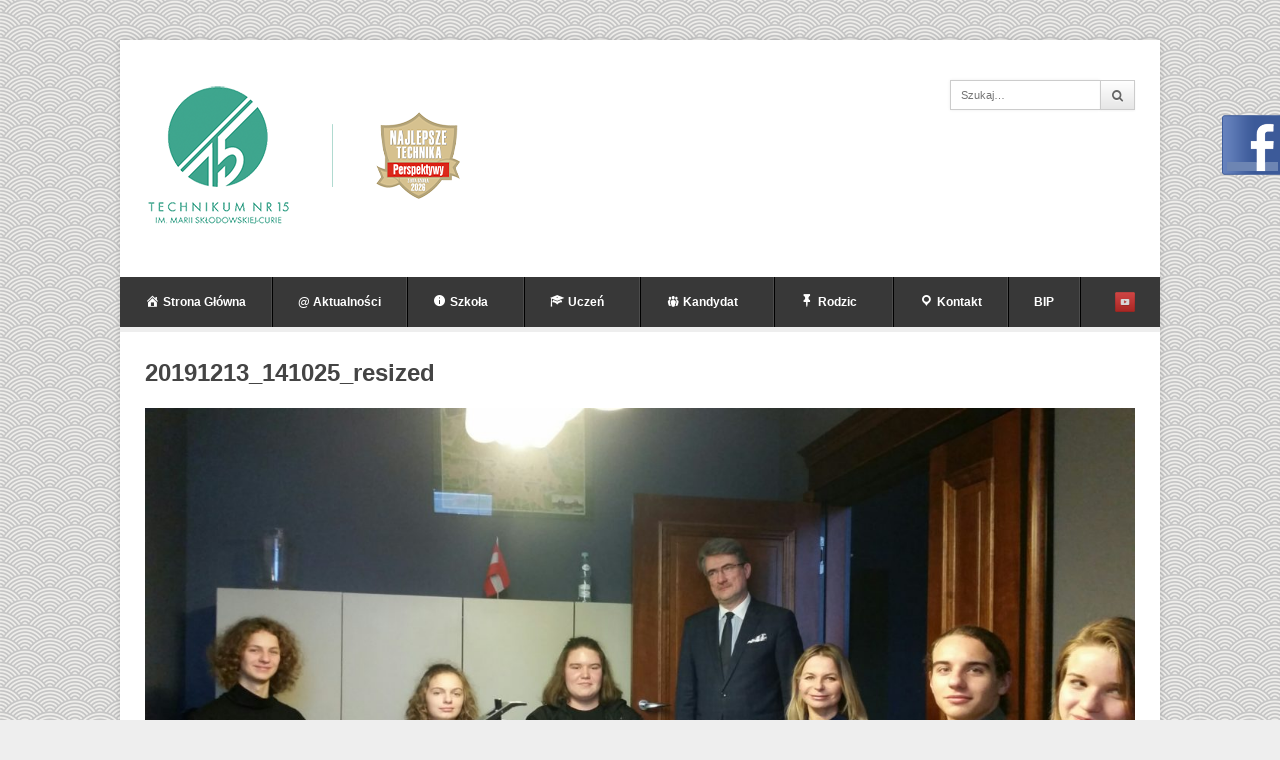

--- FILE ---
content_type: text/html; charset=UTF-8
request_url: https://t15.wroclaw.pl/20191213_141025_resized/
body_size: 14954
content:

<!DOCTYPE html>

<!-- WordPress Theme by WPExplorer (http://www.wpexplorer.com) -->
<html lang="pl-PL">
<head>
	<meta charset="UTF-8" />
	<meta name="viewport" content="width=device-width" />
	<title>  20191213_141025_resized | Technikum nr 15 im. Marii Skłodowskiej-Curie we Wrocławiu</title>
	<link rel="pingback" href="https://t15.wroclaw.pl/xmlrpc.php" />
	<meta name='robots' content='max-image-preview:large' />
	<style>img:is([sizes="auto" i], [sizes^="auto," i]) { contain-intrinsic-size: 3000px 1500px }</style>
	<link rel='dns-prefetch' href='//secure.gravatar.com' />
<link rel='dns-prefetch' href='//v0.wordpress.com' />
<link rel="alternate" type="application/rss+xml" title="Technikum nr 15 im. Marii Skłodowskiej-Curie we Wrocławiu &raquo; Kanał z wpisami" href="https://t15.wroclaw.pl/feed/" />
<link rel="alternate" type="application/rss+xml" title="Technikum nr 15 im. Marii Skłodowskiej-Curie we Wrocławiu &raquo; Kanał z komentarzami" href="https://t15.wroclaw.pl/comments/feed/" />
<link rel="alternate" type="text/calendar" title="Technikum nr 15 im. Marii Skłodowskiej-Curie we Wrocławiu &raquo; iCal Feed" href="https://t15.wroclaw.pl/kalendarz/?ical=1" />
<script type="text/javascript">
/* <![CDATA[ */
window._wpemojiSettings = {"baseUrl":"https:\/\/s.w.org\/images\/core\/emoji\/15.0.3\/72x72\/","ext":".png","svgUrl":"https:\/\/s.w.org\/images\/core\/emoji\/15.0.3\/svg\/","svgExt":".svg","source":{"concatemoji":"https:\/\/t15.wroclaw.pl\/wp-includes\/js\/wp-emoji-release.min.js?ver=6.7.2"}};
/*! This file is auto-generated */
!function(i,n){var o,s,e;function c(e){try{var t={supportTests:e,timestamp:(new Date).valueOf()};sessionStorage.setItem(o,JSON.stringify(t))}catch(e){}}function p(e,t,n){e.clearRect(0,0,e.canvas.width,e.canvas.height),e.fillText(t,0,0);var t=new Uint32Array(e.getImageData(0,0,e.canvas.width,e.canvas.height).data),r=(e.clearRect(0,0,e.canvas.width,e.canvas.height),e.fillText(n,0,0),new Uint32Array(e.getImageData(0,0,e.canvas.width,e.canvas.height).data));return t.every(function(e,t){return e===r[t]})}function u(e,t,n){switch(t){case"flag":return n(e,"\ud83c\udff3\ufe0f\u200d\u26a7\ufe0f","\ud83c\udff3\ufe0f\u200b\u26a7\ufe0f")?!1:!n(e,"\ud83c\uddfa\ud83c\uddf3","\ud83c\uddfa\u200b\ud83c\uddf3")&&!n(e,"\ud83c\udff4\udb40\udc67\udb40\udc62\udb40\udc65\udb40\udc6e\udb40\udc67\udb40\udc7f","\ud83c\udff4\u200b\udb40\udc67\u200b\udb40\udc62\u200b\udb40\udc65\u200b\udb40\udc6e\u200b\udb40\udc67\u200b\udb40\udc7f");case"emoji":return!n(e,"\ud83d\udc26\u200d\u2b1b","\ud83d\udc26\u200b\u2b1b")}return!1}function f(e,t,n){var r="undefined"!=typeof WorkerGlobalScope&&self instanceof WorkerGlobalScope?new OffscreenCanvas(300,150):i.createElement("canvas"),a=r.getContext("2d",{willReadFrequently:!0}),o=(a.textBaseline="top",a.font="600 32px Arial",{});return e.forEach(function(e){o[e]=t(a,e,n)}),o}function t(e){var t=i.createElement("script");t.src=e,t.defer=!0,i.head.appendChild(t)}"undefined"!=typeof Promise&&(o="wpEmojiSettingsSupports",s=["flag","emoji"],n.supports={everything:!0,everythingExceptFlag:!0},e=new Promise(function(e){i.addEventListener("DOMContentLoaded",e,{once:!0})}),new Promise(function(t){var n=function(){try{var e=JSON.parse(sessionStorage.getItem(o));if("object"==typeof e&&"number"==typeof e.timestamp&&(new Date).valueOf()<e.timestamp+604800&&"object"==typeof e.supportTests)return e.supportTests}catch(e){}return null}();if(!n){if("undefined"!=typeof Worker&&"undefined"!=typeof OffscreenCanvas&&"undefined"!=typeof URL&&URL.createObjectURL&&"undefined"!=typeof Blob)try{var e="postMessage("+f.toString()+"("+[JSON.stringify(s),u.toString(),p.toString()].join(",")+"));",r=new Blob([e],{type:"text/javascript"}),a=new Worker(URL.createObjectURL(r),{name:"wpTestEmojiSupports"});return void(a.onmessage=function(e){c(n=e.data),a.terminate(),t(n)})}catch(e){}c(n=f(s,u,p))}t(n)}).then(function(e){for(var t in e)n.supports[t]=e[t],n.supports.everything=n.supports.everything&&n.supports[t],"flag"!==t&&(n.supports.everythingExceptFlag=n.supports.everythingExceptFlag&&n.supports[t]);n.supports.everythingExceptFlag=n.supports.everythingExceptFlag&&!n.supports.flag,n.DOMReady=!1,n.readyCallback=function(){n.DOMReady=!0}}).then(function(){return e}).then(function(){var e;n.supports.everything||(n.readyCallback(),(e=n.source||{}).concatemoji?t(e.concatemoji):e.wpemoji&&e.twemoji&&(t(e.twemoji),t(e.wpemoji)))}))}((window,document),window._wpemojiSettings);
/* ]]> */
</script>
<link rel='stylesheet' id='fblb-css-css' href='https://t15.wroclaw.pl/wp-content/plugins/arscode-social-slider-free/fblb.css?ver=6.7.2' type='text/css' media='all' />
<link rel='stylesheet' id='dashicons-css' href='https://t15.wroclaw.pl/wp-includes/css/dashicons.min.css?ver=6.7.2' type='text/css' media='all' />
<link rel='stylesheet' id='menu-icons-extra-css' href='https://t15.wroclaw.pl/wp-content/plugins/menu-icons/css/extra.min.css?ver=0.10.2' type='text/css' media='all' />
<style id='wp-emoji-styles-inline-css' type='text/css'>

	img.wp-smiley, img.emoji {
		display: inline !important;
		border: none !important;
		box-shadow: none !important;
		height: 1em !important;
		width: 1em !important;
		margin: 0 0.07em !important;
		vertical-align: -0.1em !important;
		background: none !important;
		padding: 0 !important;
	}
</style>
<link rel='stylesheet' id='wp-block-library-css' href='https://t15.wroclaw.pl/wp-includes/css/dist/block-library/style.min.css?ver=6.7.2' type='text/css' media='all' />
<style id='wp-block-library-inline-css' type='text/css'>
.has-text-align-justify{text-align:justify;}
</style>
<link rel='stylesheet' id='awsm-ead-public-css' href='https://t15.wroclaw.pl/wp-content/plugins/embed-any-document/css/embed-public.min.css?ver=2.7.6' type='text/css' media='all' />
<style id='classic-theme-styles-inline-css' type='text/css'>
/*! This file is auto-generated */
.wp-block-button__link{color:#fff;background-color:#32373c;border-radius:9999px;box-shadow:none;text-decoration:none;padding:calc(.667em + 2px) calc(1.333em + 2px);font-size:1.125em}.wp-block-file__button{background:#32373c;color:#fff;text-decoration:none}
</style>
<style id='global-styles-inline-css' type='text/css'>
:root{--wp--preset--aspect-ratio--square: 1;--wp--preset--aspect-ratio--4-3: 4/3;--wp--preset--aspect-ratio--3-4: 3/4;--wp--preset--aspect-ratio--3-2: 3/2;--wp--preset--aspect-ratio--2-3: 2/3;--wp--preset--aspect-ratio--16-9: 16/9;--wp--preset--aspect-ratio--9-16: 9/16;--wp--preset--color--black: #000000;--wp--preset--color--cyan-bluish-gray: #abb8c3;--wp--preset--color--white: #ffffff;--wp--preset--color--pale-pink: #f78da7;--wp--preset--color--vivid-red: #cf2e2e;--wp--preset--color--luminous-vivid-orange: #ff6900;--wp--preset--color--luminous-vivid-amber: #fcb900;--wp--preset--color--light-green-cyan: #7bdcb5;--wp--preset--color--vivid-green-cyan: #00d084;--wp--preset--color--pale-cyan-blue: #8ed1fc;--wp--preset--color--vivid-cyan-blue: #0693e3;--wp--preset--color--vivid-purple: #9b51e0;--wp--preset--gradient--vivid-cyan-blue-to-vivid-purple: linear-gradient(135deg,rgba(6,147,227,1) 0%,rgb(155,81,224) 100%);--wp--preset--gradient--light-green-cyan-to-vivid-green-cyan: linear-gradient(135deg,rgb(122,220,180) 0%,rgb(0,208,130) 100%);--wp--preset--gradient--luminous-vivid-amber-to-luminous-vivid-orange: linear-gradient(135deg,rgba(252,185,0,1) 0%,rgba(255,105,0,1) 100%);--wp--preset--gradient--luminous-vivid-orange-to-vivid-red: linear-gradient(135deg,rgba(255,105,0,1) 0%,rgb(207,46,46) 100%);--wp--preset--gradient--very-light-gray-to-cyan-bluish-gray: linear-gradient(135deg,rgb(238,238,238) 0%,rgb(169,184,195) 100%);--wp--preset--gradient--cool-to-warm-spectrum: linear-gradient(135deg,rgb(74,234,220) 0%,rgb(151,120,209) 20%,rgb(207,42,186) 40%,rgb(238,44,130) 60%,rgb(251,105,98) 80%,rgb(254,248,76) 100%);--wp--preset--gradient--blush-light-purple: linear-gradient(135deg,rgb(255,206,236) 0%,rgb(152,150,240) 100%);--wp--preset--gradient--blush-bordeaux: linear-gradient(135deg,rgb(254,205,165) 0%,rgb(254,45,45) 50%,rgb(107,0,62) 100%);--wp--preset--gradient--luminous-dusk: linear-gradient(135deg,rgb(255,203,112) 0%,rgb(199,81,192) 50%,rgb(65,88,208) 100%);--wp--preset--gradient--pale-ocean: linear-gradient(135deg,rgb(255,245,203) 0%,rgb(182,227,212) 50%,rgb(51,167,181) 100%);--wp--preset--gradient--electric-grass: linear-gradient(135deg,rgb(202,248,128) 0%,rgb(113,206,126) 100%);--wp--preset--gradient--midnight: linear-gradient(135deg,rgb(2,3,129) 0%,rgb(40,116,252) 100%);--wp--preset--font-size--small: 13px;--wp--preset--font-size--medium: 20px;--wp--preset--font-size--large: 36px;--wp--preset--font-size--x-large: 42px;--wp--preset--spacing--20: 0.44rem;--wp--preset--spacing--30: 0.67rem;--wp--preset--spacing--40: 1rem;--wp--preset--spacing--50: 1.5rem;--wp--preset--spacing--60: 2.25rem;--wp--preset--spacing--70: 3.38rem;--wp--preset--spacing--80: 5.06rem;--wp--preset--shadow--natural: 6px 6px 9px rgba(0, 0, 0, 0.2);--wp--preset--shadow--deep: 12px 12px 50px rgba(0, 0, 0, 0.4);--wp--preset--shadow--sharp: 6px 6px 0px rgba(0, 0, 0, 0.2);--wp--preset--shadow--outlined: 6px 6px 0px -3px rgba(255, 255, 255, 1), 6px 6px rgba(0, 0, 0, 1);--wp--preset--shadow--crisp: 6px 6px 0px rgba(0, 0, 0, 1);}:where(.is-layout-flex){gap: 0.5em;}:where(.is-layout-grid){gap: 0.5em;}body .is-layout-flex{display: flex;}.is-layout-flex{flex-wrap: wrap;align-items: center;}.is-layout-flex > :is(*, div){margin: 0;}body .is-layout-grid{display: grid;}.is-layout-grid > :is(*, div){margin: 0;}:where(.wp-block-columns.is-layout-flex){gap: 2em;}:where(.wp-block-columns.is-layout-grid){gap: 2em;}:where(.wp-block-post-template.is-layout-flex){gap: 1.25em;}:where(.wp-block-post-template.is-layout-grid){gap: 1.25em;}.has-black-color{color: var(--wp--preset--color--black) !important;}.has-cyan-bluish-gray-color{color: var(--wp--preset--color--cyan-bluish-gray) !important;}.has-white-color{color: var(--wp--preset--color--white) !important;}.has-pale-pink-color{color: var(--wp--preset--color--pale-pink) !important;}.has-vivid-red-color{color: var(--wp--preset--color--vivid-red) !important;}.has-luminous-vivid-orange-color{color: var(--wp--preset--color--luminous-vivid-orange) !important;}.has-luminous-vivid-amber-color{color: var(--wp--preset--color--luminous-vivid-amber) !important;}.has-light-green-cyan-color{color: var(--wp--preset--color--light-green-cyan) !important;}.has-vivid-green-cyan-color{color: var(--wp--preset--color--vivid-green-cyan) !important;}.has-pale-cyan-blue-color{color: var(--wp--preset--color--pale-cyan-blue) !important;}.has-vivid-cyan-blue-color{color: var(--wp--preset--color--vivid-cyan-blue) !important;}.has-vivid-purple-color{color: var(--wp--preset--color--vivid-purple) !important;}.has-black-background-color{background-color: var(--wp--preset--color--black) !important;}.has-cyan-bluish-gray-background-color{background-color: var(--wp--preset--color--cyan-bluish-gray) !important;}.has-white-background-color{background-color: var(--wp--preset--color--white) !important;}.has-pale-pink-background-color{background-color: var(--wp--preset--color--pale-pink) !important;}.has-vivid-red-background-color{background-color: var(--wp--preset--color--vivid-red) !important;}.has-luminous-vivid-orange-background-color{background-color: var(--wp--preset--color--luminous-vivid-orange) !important;}.has-luminous-vivid-amber-background-color{background-color: var(--wp--preset--color--luminous-vivid-amber) !important;}.has-light-green-cyan-background-color{background-color: var(--wp--preset--color--light-green-cyan) !important;}.has-vivid-green-cyan-background-color{background-color: var(--wp--preset--color--vivid-green-cyan) !important;}.has-pale-cyan-blue-background-color{background-color: var(--wp--preset--color--pale-cyan-blue) !important;}.has-vivid-cyan-blue-background-color{background-color: var(--wp--preset--color--vivid-cyan-blue) !important;}.has-vivid-purple-background-color{background-color: var(--wp--preset--color--vivid-purple) !important;}.has-black-border-color{border-color: var(--wp--preset--color--black) !important;}.has-cyan-bluish-gray-border-color{border-color: var(--wp--preset--color--cyan-bluish-gray) !important;}.has-white-border-color{border-color: var(--wp--preset--color--white) !important;}.has-pale-pink-border-color{border-color: var(--wp--preset--color--pale-pink) !important;}.has-vivid-red-border-color{border-color: var(--wp--preset--color--vivid-red) !important;}.has-luminous-vivid-orange-border-color{border-color: var(--wp--preset--color--luminous-vivid-orange) !important;}.has-luminous-vivid-amber-border-color{border-color: var(--wp--preset--color--luminous-vivid-amber) !important;}.has-light-green-cyan-border-color{border-color: var(--wp--preset--color--light-green-cyan) !important;}.has-vivid-green-cyan-border-color{border-color: var(--wp--preset--color--vivid-green-cyan) !important;}.has-pale-cyan-blue-border-color{border-color: var(--wp--preset--color--pale-cyan-blue) !important;}.has-vivid-cyan-blue-border-color{border-color: var(--wp--preset--color--vivid-cyan-blue) !important;}.has-vivid-purple-border-color{border-color: var(--wp--preset--color--vivid-purple) !important;}.has-vivid-cyan-blue-to-vivid-purple-gradient-background{background: var(--wp--preset--gradient--vivid-cyan-blue-to-vivid-purple) !important;}.has-light-green-cyan-to-vivid-green-cyan-gradient-background{background: var(--wp--preset--gradient--light-green-cyan-to-vivid-green-cyan) !important;}.has-luminous-vivid-amber-to-luminous-vivid-orange-gradient-background{background: var(--wp--preset--gradient--luminous-vivid-amber-to-luminous-vivid-orange) !important;}.has-luminous-vivid-orange-to-vivid-red-gradient-background{background: var(--wp--preset--gradient--luminous-vivid-orange-to-vivid-red) !important;}.has-very-light-gray-to-cyan-bluish-gray-gradient-background{background: var(--wp--preset--gradient--very-light-gray-to-cyan-bluish-gray) !important;}.has-cool-to-warm-spectrum-gradient-background{background: var(--wp--preset--gradient--cool-to-warm-spectrum) !important;}.has-blush-light-purple-gradient-background{background: var(--wp--preset--gradient--blush-light-purple) !important;}.has-blush-bordeaux-gradient-background{background: var(--wp--preset--gradient--blush-bordeaux) !important;}.has-luminous-dusk-gradient-background{background: var(--wp--preset--gradient--luminous-dusk) !important;}.has-pale-ocean-gradient-background{background: var(--wp--preset--gradient--pale-ocean) !important;}.has-electric-grass-gradient-background{background: var(--wp--preset--gradient--electric-grass) !important;}.has-midnight-gradient-background{background: var(--wp--preset--gradient--midnight) !important;}.has-small-font-size{font-size: var(--wp--preset--font-size--small) !important;}.has-medium-font-size{font-size: var(--wp--preset--font-size--medium) !important;}.has-large-font-size{font-size: var(--wp--preset--font-size--large) !important;}.has-x-large-font-size{font-size: var(--wp--preset--font-size--x-large) !important;}
:where(.wp-block-post-template.is-layout-flex){gap: 1.25em;}:where(.wp-block-post-template.is-layout-grid){gap: 1.25em;}
:where(.wp-block-columns.is-layout-flex){gap: 2em;}:where(.wp-block-columns.is-layout-grid){gap: 2em;}
:root :where(.wp-block-pullquote){font-size: 1.5em;line-height: 1.6;}
</style>
<link rel='stylesheet' id='aps-animate-css-css' href='https://t15.wroclaw.pl/wp-content/plugins/accesspress-social-icons/css/animate.css?ver=1.8.2' type='text/css' media='all' />
<link rel='stylesheet' id='aps-frontend-css-css' href='https://t15.wroclaw.pl/wp-content/plugins/accesspress-social-icons/css/frontend.css?ver=1.8.2' type='text/css' media='all' />
<link rel='stylesheet' id='contact-form-7-css' href='https://t15.wroclaw.pl/wp-content/plugins/contact-form-7/includes/css/styles.css?ver=6.0.5' type='text/css' media='all' />
<link rel='stylesheet' id='symple_shortcode_styles-css' href='https://t15.wroclaw.pl/wp-content/plugins/symple-shortcodes/shortcodes/css/symple_shortcodes_styles.css?ver=6.7.2' type='text/css' media='all' />
<link rel='stylesheet' id='wp-polls-css' href='https://t15.wroclaw.pl/wp-content/plugins/wp-polls/polls-css.css?ver=2.77.0' type='text/css' media='all' />
<style id='wp-polls-inline-css' type='text/css'>
.wp-polls .pollbar {
	margin: 1px;
	font-size: 13px;
	line-height: 15px;
	height: 15px;
	background: #199687;
	border: 1px solid #199687;
}

</style>
<link rel='stylesheet' id='wp-v-icons-css-css' href='https://t15.wroclaw.pl/wp-content/plugins/wp-visual-icon-fonts/css/wpvi-genericon.css?ver=6.7.2' type='text/css' media='all' />
<link rel='stylesheet' id='wppopups-base-css' href='https://t15.wroclaw.pl/wp-content/plugins/wp-popups-lite/src/assets/css/wppopups-base.css?ver=2.1.4' type='text/css' media='all' />
<link rel='stylesheet' id='pytheas-style-css' href='https://t15.wroclaw.pl/wp-content/themes/wpex-pytheas/style.css?ver=6.7.2' type='text/css' media='all' />
<link rel='stylesheet' id='simcal-qtip-css' href='https://t15.wroclaw.pl/wp-content/plugins/google-calendar-events/assets/generated/vendor/jquery.qtip.min.css?ver=3.4.9' type='text/css' media='all' />
<link rel='stylesheet' id='simcal-default-calendar-grid-css' href='https://t15.wroclaw.pl/wp-content/plugins/google-calendar-events/assets/generated/default-calendar-grid.min.css?ver=3.4.9' type='text/css' media='all' />
<link rel='stylesheet' id='simcal-default-calendar-list-css' href='https://t15.wroclaw.pl/wp-content/plugins/google-calendar-events/assets/generated/default-calendar-list.min.css?ver=3.4.9' type='text/css' media='all' />
<link rel='stylesheet' id='tmm-css' href='https://t15.wroclaw.pl/wp-content/plugins/team-members/inc/css/tmm_style.css?ver=6.7.2' type='text/css' media='all' />
<style id='teccc-nofile-stylesheet-inline-css' type='text/css'>

.teccc-legend a, .tribe-events-calendar a, #tribe-events-content .tribe-events-tooltip h4
{
	font-weight: normal;
}

.tribe-events-list .vevent.hentry h2 {
	padding-left: 5px;
}


@media only screen and (max-width: 768px) {
	.tribe-events-calendar td .hentry,
	.tribe-events-calendar td .type-tribe_events {
		display: block;
	}

	h3.entry-title.summary,
	h3.tribe-events-month-event-title,
	.tribe-events-calendar .tribe-events-has-events:after {
		display: none;
	}

	.tribe-events-calendar .mobile-trigger .tribe-events-tooltip {
		display: none !important;
	}
}


.tribe-events .tribe-events-calendar-month__multiday-event-bar,
.tribe-events .tribe-events-calendar-month__multiday-event-bar-inner,
.tribe-events-calendar-month__multiday-event-wrapper
{ background-color: #F7F6F6; }


.tribe-events-calendar-month__multiday-event-wrapper.tribe-events-calendar-month__multiday-event--empty
{ background-color: transparent !important; }


.tribe-common--breakpoint-medium.tribe-events .tribe-events-calendar-list__event-datetime-featured-text,
.tribe-events-calendar-month-mobile-events__mobile-event-datetime-featured-text,
.tribe-events-calendar-day__event-datetime-featured-text,
.tribe-common-c-svgicon--featured
{ color:  !important; }

.tribe-events-calendar-list__event-date-tag-datetime:after, 
.tribe-events-widget-events-list__event-date-tag-datetime:after, 
.tribe-events .tribe-events-calendar-day__event--featured:after,
.tribe-events .tribe-events-calendar-month__calendar-event--featured:before
{ background-color:  !important; }



	
		.tribe-events-category-inne-wydarzenia h2.tribe-events-list-event-title.entry-title a,
.tribe-events-category-inne-wydarzenia h2.tribe-events-list-event-title a,
.tribe-events-category-inne-wydarzenia h3.tribe-events-list-event-title a,
.tribe-event-featured .tribe-events-category-inne-wydarzenia h3.tribe-events-list-event-title a,
.tribe-events-list .tribe-events-loop .tribe-event-featured.tribe-events-category-inne-wydarzenia h3.tribe-events-list-event-title a,	.tribe-events-shortcode .tribe-events-month table .type-tribe_events.tribe-events-category-inne-wydarzenia,		.tribe-events-list .tribe-events-loop .tribe-event-featured.tribe-events-category-inne-wydarzenia h3.tribe-events-list-event-title a:hover,
#tribe-events-content table.tribe-events-calendar .type-tribe_events.tribe-events-category-inne-wydarzenia.tribe-event-featured h3.tribe-events-month-event-title a:hover,			.tribe-events-list-widget li.tribe-events-category-inne-wydarzenia a:link,
.tribe-events-list-widget li.tribe-events-category-inne-wydarzenia a:visited,
li.tribe-events-list-widget-events.tribe-events-category-inne-wydarzenia a:link,
li.tribe-events-list-widget-events.tribe-events-category-inne-wydarzenia a:visited,	.teccc-legend li.tribe_events_cat-inne-wydarzenia a,
.tribe-common article.tribe_events_cat-inne-wydarzenia h3 a,
.tribe-common article.tribe_events_cat-inne-wydarzenia h3 a:link,
.tribe-common article.tribe_events_cat-inne-wydarzenia h3 a:visited,
article.tribe-events-calendar-month__multiday-event.tribe_events_cat-inne-wydarzenia h3,	#tribe-events-content table.tribe-events-calendar .tribe-event-featured.tribe-events-category-inne-wydarzenia .tribe-events-month-event-title a,
.teccc-legend li.tribe-events-category-inne-wydarzenia a,
.tribe-events-calendar .tribe-events-category-inne-wydarzenia a,
#tribe-events-content .teccc-legend li.tribe-events-category-inne-wydarzenia a,
#tribe-events-content .tribe-events-calendar .tribe-events-category-inne-wydarzenia a,
.type-tribe_events.tribe-events-category-inne-wydarzenia h2 a,
.tribe-events-category-inne-wydarzenia > div.hentry.vevent > h3.entry-title a,
.tribe-events-mobile.tribe-events-category-inne-wydarzenia h4 a
{
			color: #000;
		text-decoration: none;
}

		.tribe-events-category-inne-wydarzenia h3.tribe-events-list-event-title,		.tribe-events-shortcode .tribe-events-month table .type-tribe_events.tribe-events-category-inne-wydarzenia,				.tribe-events-list-widget li.tribe-events-category-inne-wydarzenia h4,
li.tribe-events-list-widget-events.tribe-events-category-inne-wydarzenia h4,	.teccc-legend li.tribe_events_cat-inne-wydarzenia,
article.tribe_events_cat-inne-wydarzenia header.tribe-events-widget-events-list__event-header h3,
article.tribe-events-calendar-month__calendar-event.tribe_events_cat-inne-wydarzenia h3,
article.tribe-events-calendar-month__multiday-event.tribe_events_cat-inne-wydarzenia .tribe-events-calendar-month__multiday-event-bar-inner,
article.tribe-events-calendar-month-mobile-events__mobile-event.tribe_events_cat-inne-wydarzenia h3,
article.tribe-events-calendar-day__event.tribe_events_cat-inne-wydarzenia h3,
article.tribe-events-calendar-list__event.tribe_events_cat-inne-wydarzenia h3,
article.tribe-events-calendar-latest-past__event.tribe_events_cat-inne-wydarzenia h3,	.events-archive.events-gridview #tribe-events-content table .type-tribe_events.tribe-events-category-inne-wydarzenia,
.teccc-legend li.tribe-events-category-inne-wydarzenia,
.tribe-events-calendar .tribe-events-category-inne-wydarzenia,
.type-tribe_events.tribe-events-category-inne-wydarzenia h2,
.tribe-events-category-inne-wydarzenia > div.hentry.vevent > h3.entry-title,
.tribe-events-mobile.tribe-events-category-inne-wydarzenia h4
{
			background-color: #ffc000;
				border-left: 5px solid transparent;
			border-right: 5px solid transparent;
			color: #000;
		line-height: 1.4em;
	padding-left: 5px;
	padding-bottom: 2px;
}

	.tribe-events-calendar .tribe-event-featured.tribe-events-category-inne-wydarzenia,
#tribe-events-content table.tribe-events-calendar .type-tribe_events.tribe-event-featured.tribe-events-category-inne-wydarzenia,
.tribe-grid-body div[id*='tribe-events-event-'][class*='tribe-events-category-'].tribe-events-week-hourly-single.tribe-event-featured
{ border-right: 5px solid  }

	
	
		.tribe-events-list-widget li.tribe-events-category-inne-wydarzenia a:link,
.tribe-events-list-widget li.tribe-events-category-inne-wydarzenia a:visited,
li.tribe-events-list-widget-events.tribe-events-category-inne-wydarzenia a:link,
li.tribe-events-list-widget-events.tribe-events-category-inne-wydarzenia a:visited,	.tribe-events-category-inne-wydarzenia h2.tribe-events-list-event-title.entry-title a,
.tribe-events-category-inne-wydarzenia h2.tribe-events-list-event-title a,
.tribe-events-category-inne-wydarzenia h3.tribe-events-list-event-title a,
.tribe-event-featured .tribe-events-category-inne-wydarzenia h3.tribe-events-list-event-title a,
.tribe-events-list .tribe-events-loop .tribe-event-featured.tribe-events-category-inne-wydarzenia h3.tribe-events-list-event-title a
{
	width: auto;
	display: block;
}
	
		.tribe-events-category-kalendarz h2.tribe-events-list-event-title.entry-title a,
.tribe-events-category-kalendarz h2.tribe-events-list-event-title a,
.tribe-events-category-kalendarz h3.tribe-events-list-event-title a,
.tribe-event-featured .tribe-events-category-kalendarz h3.tribe-events-list-event-title a,
.tribe-events-list .tribe-events-loop .tribe-event-featured.tribe-events-category-kalendarz h3.tribe-events-list-event-title a,	.tribe-events-shortcode .tribe-events-month table .type-tribe_events.tribe-events-category-kalendarz,		.tribe-events-list .tribe-events-loop .tribe-event-featured.tribe-events-category-kalendarz h3.tribe-events-list-event-title a:hover,
#tribe-events-content table.tribe-events-calendar .type-tribe_events.tribe-events-category-kalendarz.tribe-event-featured h3.tribe-events-month-event-title a:hover,			.tribe-events-list-widget li.tribe-events-category-kalendarz a:link,
.tribe-events-list-widget li.tribe-events-category-kalendarz a:visited,
li.tribe-events-list-widget-events.tribe-events-category-kalendarz a:link,
li.tribe-events-list-widget-events.tribe-events-category-kalendarz a:visited,	.teccc-legend li.tribe_events_cat-kalendarz a,
.tribe-common article.tribe_events_cat-kalendarz h3 a,
.tribe-common article.tribe_events_cat-kalendarz h3 a:link,
.tribe-common article.tribe_events_cat-kalendarz h3 a:visited,
article.tribe-events-calendar-month__multiday-event.tribe_events_cat-kalendarz h3,	#tribe-events-content table.tribe-events-calendar .tribe-event-featured.tribe-events-category-kalendarz .tribe-events-month-event-title a,
.teccc-legend li.tribe-events-category-kalendarz a,
.tribe-events-calendar .tribe-events-category-kalendarz a,
#tribe-events-content .teccc-legend li.tribe-events-category-kalendarz a,
#tribe-events-content .tribe-events-calendar .tribe-events-category-kalendarz a,
.type-tribe_events.tribe-events-category-kalendarz h2 a,
.tribe-events-category-kalendarz > div.hentry.vevent > h3.entry-title a,
.tribe-events-mobile.tribe-events-category-kalendarz h4 a
{
			color: #000;
		text-decoration: none;
}

		.tribe-events-category-kalendarz h3.tribe-events-list-event-title,		.tribe-events-shortcode .tribe-events-month table .type-tribe_events.tribe-events-category-kalendarz,				.tribe-events-list-widget li.tribe-events-category-kalendarz h4,
li.tribe-events-list-widget-events.tribe-events-category-kalendarz h4,	.teccc-legend li.tribe_events_cat-kalendarz,
article.tribe_events_cat-kalendarz header.tribe-events-widget-events-list__event-header h3,
article.tribe-events-calendar-month__calendar-event.tribe_events_cat-kalendarz h3,
article.tribe-events-calendar-month__multiday-event.tribe_events_cat-kalendarz .tribe-events-calendar-month__multiday-event-bar-inner,
article.tribe-events-calendar-month-mobile-events__mobile-event.tribe_events_cat-kalendarz h3,
article.tribe-events-calendar-day__event.tribe_events_cat-kalendarz h3,
article.tribe-events-calendar-list__event.tribe_events_cat-kalendarz h3,
article.tribe-events-calendar-latest-past__event.tribe_events_cat-kalendarz h3,	.events-archive.events-gridview #tribe-events-content table .type-tribe_events.tribe-events-category-kalendarz,
.teccc-legend li.tribe-events-category-kalendarz,
.tribe-events-calendar .tribe-events-category-kalendarz,
.type-tribe_events.tribe-events-category-kalendarz h2,
.tribe-events-category-kalendarz > div.hentry.vevent > h3.entry-title,
.tribe-events-mobile.tribe-events-category-kalendarz h4
{
			background-color: #71c6a6;
				border-left: 5px solid transparent;
			border-right: 5px solid transparent;
			color: #000;
		line-height: 1.4em;
	padding-left: 5px;
	padding-bottom: 2px;
}

	.tribe-events-calendar .tribe-event-featured.tribe-events-category-kalendarz,
#tribe-events-content table.tribe-events-calendar .type-tribe_events.tribe-event-featured.tribe-events-category-kalendarz,
.tribe-grid-body div[id*='tribe-events-event-'][class*='tribe-events-category-'].tribe-events-week-hourly-single.tribe-event-featured
{ border-right: 5px solid  }

	
	
		.tribe-events-list-widget li.tribe-events-category-kalendarz a:link,
.tribe-events-list-widget li.tribe-events-category-kalendarz a:visited,
li.tribe-events-list-widget-events.tribe-events-category-kalendarz a:link,
li.tribe-events-list-widget-events.tribe-events-category-kalendarz a:visited,	.tribe-events-category-kalendarz h2.tribe-events-list-event-title.entry-title a,
.tribe-events-category-kalendarz h2.tribe-events-list-event-title a,
.tribe-events-category-kalendarz h3.tribe-events-list-event-title a,
.tribe-event-featured .tribe-events-category-kalendarz h3.tribe-events-list-event-title a,
.tribe-events-list .tribe-events-loop .tribe-event-featured.tribe-events-category-kalendarz h3.tribe-events-list-event-title a
{
	width: auto;
	display: block;
}
	
		.tribe-events-category-praktyki-zawodowe h2.tribe-events-list-event-title.entry-title a,
.tribe-events-category-praktyki-zawodowe h2.tribe-events-list-event-title a,
.tribe-events-category-praktyki-zawodowe h3.tribe-events-list-event-title a,
.tribe-event-featured .tribe-events-category-praktyki-zawodowe h3.tribe-events-list-event-title a,
.tribe-events-list .tribe-events-loop .tribe-event-featured.tribe-events-category-praktyki-zawodowe h3.tribe-events-list-event-title a,	.tribe-events-shortcode .tribe-events-month table .type-tribe_events.tribe-events-category-praktyki-zawodowe,		.tribe-events-list .tribe-events-loop .tribe-event-featured.tribe-events-category-praktyki-zawodowe h3.tribe-events-list-event-title a:hover,
#tribe-events-content table.tribe-events-calendar .type-tribe_events.tribe-events-category-praktyki-zawodowe.tribe-event-featured h3.tribe-events-month-event-title a:hover,			.tribe-events-list-widget li.tribe-events-category-praktyki-zawodowe a:link,
.tribe-events-list-widget li.tribe-events-category-praktyki-zawodowe a:visited,
li.tribe-events-list-widget-events.tribe-events-category-praktyki-zawodowe a:link,
li.tribe-events-list-widget-events.tribe-events-category-praktyki-zawodowe a:visited,	.teccc-legend li.tribe_events_cat-praktyki-zawodowe a,
.tribe-common article.tribe_events_cat-praktyki-zawodowe h3 a,
.tribe-common article.tribe_events_cat-praktyki-zawodowe h3 a:link,
.tribe-common article.tribe_events_cat-praktyki-zawodowe h3 a:visited,
article.tribe-events-calendar-month__multiday-event.tribe_events_cat-praktyki-zawodowe h3,	#tribe-events-content table.tribe-events-calendar .tribe-event-featured.tribe-events-category-praktyki-zawodowe .tribe-events-month-event-title a,
.teccc-legend li.tribe-events-category-praktyki-zawodowe a,
.tribe-events-calendar .tribe-events-category-praktyki-zawodowe a,
#tribe-events-content .teccc-legend li.tribe-events-category-praktyki-zawodowe a,
#tribe-events-content .tribe-events-calendar .tribe-events-category-praktyki-zawodowe a,
.type-tribe_events.tribe-events-category-praktyki-zawodowe h2 a,
.tribe-events-category-praktyki-zawodowe > div.hentry.vevent > h3.entry-title a,
.tribe-events-mobile.tribe-events-category-praktyki-zawodowe h4 a
{
			color: #000;
		text-decoration: none;
}

		.tribe-events-category-praktyki-zawodowe h3.tribe-events-list-event-title,		.tribe-events-shortcode .tribe-events-month table .type-tribe_events.tribe-events-category-praktyki-zawodowe,				.tribe-events-list-widget li.tribe-events-category-praktyki-zawodowe h4,
li.tribe-events-list-widget-events.tribe-events-category-praktyki-zawodowe h4,	.teccc-legend li.tribe_events_cat-praktyki-zawodowe,
article.tribe_events_cat-praktyki-zawodowe header.tribe-events-widget-events-list__event-header h3,
article.tribe-events-calendar-month__calendar-event.tribe_events_cat-praktyki-zawodowe h3,
article.tribe-events-calendar-month__multiday-event.tribe_events_cat-praktyki-zawodowe .tribe-events-calendar-month__multiday-event-bar-inner,
article.tribe-events-calendar-month-mobile-events__mobile-event.tribe_events_cat-praktyki-zawodowe h3,
article.tribe-events-calendar-day__event.tribe_events_cat-praktyki-zawodowe h3,
article.tribe-events-calendar-list__event.tribe_events_cat-praktyki-zawodowe h3,
article.tribe-events-calendar-latest-past__event.tribe_events_cat-praktyki-zawodowe h3,	.events-archive.events-gridview #tribe-events-content table .type-tribe_events.tribe-events-category-praktyki-zawodowe,
.teccc-legend li.tribe-events-category-praktyki-zawodowe,
.tribe-events-calendar .tribe-events-category-praktyki-zawodowe,
.type-tribe_events.tribe-events-category-praktyki-zawodowe h2,
.tribe-events-category-praktyki-zawodowe > div.hentry.vevent > h3.entry-title,
.tribe-events-mobile.tribe-events-category-praktyki-zawodowe h4
{
			background-color: #78c4e2;
				border-left: 5px solid transparent;
			border-right: 5px solid transparent;
			color: #000;
		line-height: 1.4em;
	padding-left: 5px;
	padding-bottom: 2px;
}

	.tribe-events-calendar .tribe-event-featured.tribe-events-category-praktyki-zawodowe,
#tribe-events-content table.tribe-events-calendar .type-tribe_events.tribe-event-featured.tribe-events-category-praktyki-zawodowe,
.tribe-grid-body div[id*='tribe-events-event-'][class*='tribe-events-category-'].tribe-events-week-hourly-single.tribe-event-featured
{ border-right: 5px solid  }

	
	
		.tribe-events-list-widget li.tribe-events-category-praktyki-zawodowe a:link,
.tribe-events-list-widget li.tribe-events-category-praktyki-zawodowe a:visited,
li.tribe-events-list-widget-events.tribe-events-category-praktyki-zawodowe a:link,
li.tribe-events-list-widget-events.tribe-events-category-praktyki-zawodowe a:visited,	.tribe-events-category-praktyki-zawodowe h2.tribe-events-list-event-title.entry-title a,
.tribe-events-category-praktyki-zawodowe h2.tribe-events-list-event-title a,
.tribe-events-category-praktyki-zawodowe h3.tribe-events-list-event-title a,
.tribe-event-featured .tribe-events-category-praktyki-zawodowe h3.tribe-events-list-event-title a,
.tribe-events-list .tribe-events-loop .tribe-event-featured.tribe-events-category-praktyki-zawodowe h3.tribe-events-list-event-title a
{
	width: auto;
	display: block;
}
	
		.tribe-events-category-szczesliwy-numerek h2.tribe-events-list-event-title.entry-title a,
.tribe-events-category-szczesliwy-numerek h2.tribe-events-list-event-title a,
.tribe-events-category-szczesliwy-numerek h3.tribe-events-list-event-title a,
.tribe-event-featured .tribe-events-category-szczesliwy-numerek h3.tribe-events-list-event-title a,
.tribe-events-list .tribe-events-loop .tribe-event-featured.tribe-events-category-szczesliwy-numerek h3.tribe-events-list-event-title a,	.tribe-events-shortcode .tribe-events-month table .type-tribe_events.tribe-events-category-szczesliwy-numerek,		.tribe-events-list .tribe-events-loop .tribe-event-featured.tribe-events-category-szczesliwy-numerek h3.tribe-events-list-event-title a:hover,
#tribe-events-content table.tribe-events-calendar .type-tribe_events.tribe-events-category-szczesliwy-numerek.tribe-event-featured h3.tribe-events-month-event-title a:hover,			.tribe-events-list-widget li.tribe-events-category-szczesliwy-numerek a:link,
.tribe-events-list-widget li.tribe-events-category-szczesliwy-numerek a:visited,
li.tribe-events-list-widget-events.tribe-events-category-szczesliwy-numerek a:link,
li.tribe-events-list-widget-events.tribe-events-category-szczesliwy-numerek a:visited,	.teccc-legend li.tribe_events_cat-szczesliwy-numerek a,
.tribe-common article.tribe_events_cat-szczesliwy-numerek h3 a,
.tribe-common article.tribe_events_cat-szczesliwy-numerek h3 a:link,
.tribe-common article.tribe_events_cat-szczesliwy-numerek h3 a:visited,
article.tribe-events-calendar-month__multiday-event.tribe_events_cat-szczesliwy-numerek h3,	#tribe-events-content table.tribe-events-calendar .tribe-event-featured.tribe-events-category-szczesliwy-numerek .tribe-events-month-event-title a,
.teccc-legend li.tribe-events-category-szczesliwy-numerek a,
.tribe-events-calendar .tribe-events-category-szczesliwy-numerek a,
#tribe-events-content .teccc-legend li.tribe-events-category-szczesliwy-numerek a,
#tribe-events-content .tribe-events-calendar .tribe-events-category-szczesliwy-numerek a,
.type-tribe_events.tribe-events-category-szczesliwy-numerek h2 a,
.tribe-events-category-szczesliwy-numerek > div.hentry.vevent > h3.entry-title a,
.tribe-events-mobile.tribe-events-category-szczesliwy-numerek h4 a
{
			color: #000;
		text-decoration: none;
}

		.tribe-events-category-szczesliwy-numerek h3.tribe-events-list-event-title,		.tribe-events-shortcode .tribe-events-month table .type-tribe_events.tribe-events-category-szczesliwy-numerek,				.tribe-events-list-widget li.tribe-events-category-szczesliwy-numerek h4,
li.tribe-events-list-widget-events.tribe-events-category-szczesliwy-numerek h4,	.teccc-legend li.tribe_events_cat-szczesliwy-numerek,
article.tribe_events_cat-szczesliwy-numerek header.tribe-events-widget-events-list__event-header h3,
article.tribe-events-calendar-month__calendar-event.tribe_events_cat-szczesliwy-numerek h3,
article.tribe-events-calendar-month__multiday-event.tribe_events_cat-szczesliwy-numerek .tribe-events-calendar-month__multiday-event-bar-inner,
article.tribe-events-calendar-month-mobile-events__mobile-event.tribe_events_cat-szczesliwy-numerek h3,
article.tribe-events-calendar-day__event.tribe_events_cat-szczesliwy-numerek h3,
article.tribe-events-calendar-list__event.tribe_events_cat-szczesliwy-numerek h3,
article.tribe-events-calendar-latest-past__event.tribe_events_cat-szczesliwy-numerek h3,	.events-archive.events-gridview #tribe-events-content table .type-tribe_events.tribe-events-category-szczesliwy-numerek,
.teccc-legend li.tribe-events-category-szczesliwy-numerek,
.tribe-events-calendar .tribe-events-category-szczesliwy-numerek,
.type-tribe_events.tribe-events-category-szczesliwy-numerek h2,
.tribe-events-category-szczesliwy-numerek > div.hentry.vevent > h3.entry-title,
.tribe-events-mobile.tribe-events-category-szczesliwy-numerek h4
{
			background-color: #ff7800;
				border-left: 5px solid transparent;
			border-right: 5px solid transparent;
			color: #000;
		line-height: 1.4em;
	padding-left: 5px;
	padding-bottom: 2px;
}

	.tribe-events-calendar .tribe-event-featured.tribe-events-category-szczesliwy-numerek,
#tribe-events-content table.tribe-events-calendar .type-tribe_events.tribe-event-featured.tribe-events-category-szczesliwy-numerek,
.tribe-grid-body div[id*='tribe-events-event-'][class*='tribe-events-category-'].tribe-events-week-hourly-single.tribe-event-featured
{ border-right: 5px solid  }

	
	
		.tribe-events-list-widget li.tribe-events-category-szczesliwy-numerek a:link,
.tribe-events-list-widget li.tribe-events-category-szczesliwy-numerek a:visited,
li.tribe-events-list-widget-events.tribe-events-category-szczesliwy-numerek a:link,
li.tribe-events-list-widget-events.tribe-events-category-szczesliwy-numerek a:visited,	.tribe-events-category-szczesliwy-numerek h2.tribe-events-list-event-title.entry-title a,
.tribe-events-category-szczesliwy-numerek h2.tribe-events-list-event-title a,
.tribe-events-category-szczesliwy-numerek h3.tribe-events-list-event-title a,
.tribe-event-featured .tribe-events-category-szczesliwy-numerek h3.tribe-events-list-event-title a,
.tribe-events-list .tribe-events-loop .tribe-event-featured.tribe-events-category-szczesliwy-numerek h3.tribe-events-list-event-title a
{
	width: auto;
	display: block;
}
	
		.tribe-events-category-wywiadowka h2.tribe-events-list-event-title.entry-title a,
.tribe-events-category-wywiadowka h2.tribe-events-list-event-title a,
.tribe-events-category-wywiadowka h3.tribe-events-list-event-title a,
.tribe-event-featured .tribe-events-category-wywiadowka h3.tribe-events-list-event-title a,
.tribe-events-list .tribe-events-loop .tribe-event-featured.tribe-events-category-wywiadowka h3.tribe-events-list-event-title a,	.tribe-events-shortcode .tribe-events-month table .type-tribe_events.tribe-events-category-wywiadowka,		.tribe-events-list .tribe-events-loop .tribe-event-featured.tribe-events-category-wywiadowka h3.tribe-events-list-event-title a:hover,
#tribe-events-content table.tribe-events-calendar .type-tribe_events.tribe-events-category-wywiadowka.tribe-event-featured h3.tribe-events-month-event-title a:hover,			.tribe-events-list-widget li.tribe-events-category-wywiadowka a:link,
.tribe-events-list-widget li.tribe-events-category-wywiadowka a:visited,
li.tribe-events-list-widget-events.tribe-events-category-wywiadowka a:link,
li.tribe-events-list-widget-events.tribe-events-category-wywiadowka a:visited,	.teccc-legend li.tribe_events_cat-wywiadowka a,
.tribe-common article.tribe_events_cat-wywiadowka h3 a,
.tribe-common article.tribe_events_cat-wywiadowka h3 a:link,
.tribe-common article.tribe_events_cat-wywiadowka h3 a:visited,
article.tribe-events-calendar-month__multiday-event.tribe_events_cat-wywiadowka h3,	#tribe-events-content table.tribe-events-calendar .tribe-event-featured.tribe-events-category-wywiadowka .tribe-events-month-event-title a,
.teccc-legend li.tribe-events-category-wywiadowka a,
.tribe-events-calendar .tribe-events-category-wywiadowka a,
#tribe-events-content .teccc-legend li.tribe-events-category-wywiadowka a,
#tribe-events-content .tribe-events-calendar .tribe-events-category-wywiadowka a,
.type-tribe_events.tribe-events-category-wywiadowka h2 a,
.tribe-events-category-wywiadowka > div.hentry.vevent > h3.entry-title a,
.tribe-events-mobile.tribe-events-category-wywiadowka h4 a
{
			color: #000;
		text-decoration: none;
}

		.tribe-events-category-wywiadowka h3.tribe-events-list-event-title,		.tribe-events-shortcode .tribe-events-month table .type-tribe_events.tribe-events-category-wywiadowka,				.tribe-events-list-widget li.tribe-events-category-wywiadowka h4,
li.tribe-events-list-widget-events.tribe-events-category-wywiadowka h4,	.teccc-legend li.tribe_events_cat-wywiadowka,
article.tribe_events_cat-wywiadowka header.tribe-events-widget-events-list__event-header h3,
article.tribe-events-calendar-month__calendar-event.tribe_events_cat-wywiadowka h3,
article.tribe-events-calendar-month__multiday-event.tribe_events_cat-wywiadowka .tribe-events-calendar-month__multiday-event-bar-inner,
article.tribe-events-calendar-month-mobile-events__mobile-event.tribe_events_cat-wywiadowka h3,
article.tribe-events-calendar-day__event.tribe_events_cat-wywiadowka h3,
article.tribe-events-calendar-list__event.tribe_events_cat-wywiadowka h3,
article.tribe-events-calendar-latest-past__event.tribe_events_cat-wywiadowka h3,	.events-archive.events-gridview #tribe-events-content table .type-tribe_events.tribe-events-category-wywiadowka,
.teccc-legend li.tribe-events-category-wywiadowka,
.tribe-events-calendar .tribe-events-category-wywiadowka,
.type-tribe_events.tribe-events-category-wywiadowka h2,
.tribe-events-category-wywiadowka > div.hentry.vevent > h3.entry-title,
.tribe-events-mobile.tribe-events-category-wywiadowka h4
{
			background-color: #d1536a;
				border-left: 5px solid transparent;
			border-right: 5px solid transparent;
			color: #000;
		line-height: 1.4em;
	padding-left: 5px;
	padding-bottom: 2px;
}

	.tribe-events-calendar .tribe-event-featured.tribe-events-category-wywiadowka,
#tribe-events-content table.tribe-events-calendar .type-tribe_events.tribe-event-featured.tribe-events-category-wywiadowka,
.tribe-grid-body div[id*='tribe-events-event-'][class*='tribe-events-category-'].tribe-events-week-hourly-single.tribe-event-featured
{ border-right: 5px solid  }

	
	
		.tribe-events-list-widget li.tribe-events-category-wywiadowka a:link,
.tribe-events-list-widget li.tribe-events-category-wywiadowka a:visited,
li.tribe-events-list-widget-events.tribe-events-category-wywiadowka a:link,
li.tribe-events-list-widget-events.tribe-events-category-wywiadowka a:visited,	.tribe-events-category-wywiadowka h2.tribe-events-list-event-title.entry-title a,
.tribe-events-category-wywiadowka h2.tribe-events-list-event-title a,
.tribe-events-category-wywiadowka h3.tribe-events-list-event-title a,
.tribe-event-featured .tribe-events-category-wywiadowka h3.tribe-events-list-event-title a,
.tribe-events-list .tribe-events-loop .tribe-event-featured.tribe-events-category-wywiadowka h3.tribe-events-list-event-title a
{
	width: auto;
	display: block;
}

/* End The Events Calendar: Category Colors CSS */

</style>
<link rel='stylesheet' id='jetpack_css-css' href='https://t15.wroclaw.pl/wp-content/plugins/jetpack/css/jetpack.css?ver=9.6' type='text/css' media='all' />
<script type="text/javascript" src="https://t15.wroclaw.pl/wp-includes/js/jquery/jquery.min.js?ver=3.7.1" id="jquery-core-js"></script>
<script type="text/javascript" src="https://t15.wroclaw.pl/wp-includes/js/jquery/jquery-migrate.min.js?ver=3.4.1" id="jquery-migrate-js"></script>
<script type="text/javascript" src="https://t15.wroclaw.pl/wp-content/plugins/arscode-social-slider-free/js/userscripts.js?ver=6.7.2" id="fblb-js-js"></script>
<script type="text/javascript" id="file_uploads_nfpluginsettings-js-extra">
/* <![CDATA[ */
var params = {"clearLogRestUrl":"https:\/\/t15.wroclaw.pl\/wp-json\/nf-file-uploads\/debug-log\/delete-all","clearLogButtonId":"file_uploads_clear_debug_logger","downloadLogRestUrl":"https:\/\/t15.wroclaw.pl\/wp-json\/nf-file-uploads\/debug-log\/get-all","downloadLogButtonId":"file_uploads_download_debug_logger"};
/* ]]> */
</script>
<script type="text/javascript" src="https://t15.wroclaw.pl/wp-content/plugins/ninja-forms-uploads/assets/js/nfpluginsettings.js?ver=3.3.23" id="file_uploads_nfpluginsettings-js"></script>
<script type="text/javascript" src="https://t15.wroclaw.pl/wp-content/plugins/accesspress-social-icons/js/frontend.js?ver=1.8.2" id="aps-frontend-js-js"></script>
<script type="text/javascript" id="3d-flip-book-client-locale-loader-js-extra">
/* <![CDATA[ */
var FB3D_CLIENT_LOCALE = {"ajaxurl":"https:\/\/t15.wroclaw.pl\/wp-admin\/admin-ajax.php","dictionary":{"Table of contents":"Table of contents","Close":"Close","Bookmarks":"Bookmarks","Thumbnails":"Thumbnails","Search":"Search","Share":"Share","Facebook":"Facebook","Twitter":"Twitter","Email":"Email","Play":"Play","Previous page":"Previous page","Next page":"Next page","Zoom in":"Zoom in","Zoom out":"Zoom out","Fit view":"Fit view","Auto play":"Auto play","Full screen":"Full screen","More":"More","Smart pan":"Smart pan","Single page":"Single page","Sounds":"Sounds","Stats":"Stats","Print":"Print","Download":"Download","Goto first page":"Goto first page","Goto last page":"Goto last page"},"images":"https:\/\/t15.wroclaw.pl\/wp-content\/plugins\/interactive-3d-flipbook-powered-physics-engine\/assets\/images\/","jsData":{"urls":[],"posts":{"ids_mis":[],"ids":[]},"pages":[],"firstPages":[],"bookCtrlProps":[],"bookTemplates":[]},"key":"3d-flip-book","pdfJS":{"pdfJsLib":"https:\/\/t15.wroclaw.pl\/wp-content\/plugins\/interactive-3d-flipbook-powered-physics-engine\/assets\/js\/pdf.min.js?ver=4.3.136","pdfJsWorker":"https:\/\/t15.wroclaw.pl\/wp-content\/plugins\/interactive-3d-flipbook-powered-physics-engine\/assets\/js\/pdf.worker.js?ver=4.3.136","stablePdfJsLib":"https:\/\/t15.wroclaw.pl\/wp-content\/plugins\/interactive-3d-flipbook-powered-physics-engine\/assets\/js\/stable\/pdf.min.js?ver=2.5.207","stablePdfJsWorker":"https:\/\/t15.wroclaw.pl\/wp-content\/plugins\/interactive-3d-flipbook-powered-physics-engine\/assets\/js\/stable\/pdf.worker.js?ver=2.5.207","pdfJsCMapUrl":"https:\/\/t15.wroclaw.pl\/wp-content\/plugins\/interactive-3d-flipbook-powered-physics-engine\/assets\/cmaps\/"},"cacheurl":"https:\/\/t15.wroclaw.pl\/wp-content\/uploads\/3d-flip-book\/cache\/","pluginsurl":"https:\/\/t15.wroclaw.pl\/wp-content\/plugins\/","pluginurl":"https:\/\/t15.wroclaw.pl\/wp-content\/plugins\/interactive-3d-flipbook-powered-physics-engine\/","thumbnailSize":{"width":"150","height":"150"},"version":"1.16.15"};
/* ]]> */
</script>
<script type="text/javascript" src="https://t15.wroclaw.pl/wp-content/plugins/interactive-3d-flipbook-powered-physics-engine/assets/js/client-locale-loader.js?ver=1.16.15" id="3d-flip-book-client-locale-loader-js" async="async" data-wp-strategy="async"></script>
<link rel="https://api.w.org/" href="https://t15.wroclaw.pl/wp-json/" /><link rel="alternate" title="JSON" type="application/json" href="https://t15.wroclaw.pl/wp-json/wp/v2/media/13219" /><link rel="EditURI" type="application/rsd+xml" title="RSD" href="https://t15.wroclaw.pl/xmlrpc.php?rsd" />
<meta name="generator" content="WordPress 6.7.2" />
<link rel='shortlink' href='https://wp.me/a6Kk9m-3rd' />
<link rel="alternate" title="oEmbed (JSON)" type="application/json+oembed" href="https://t15.wroclaw.pl/wp-json/oembed/1.0/embed?url=https%3A%2F%2Ft15.wroclaw.pl%2F20191213_141025_resized%2F" />
<link rel="alternate" title="oEmbed (XML)" type="text/xml+oembed" href="https://t15.wroclaw.pl/wp-json/oembed/1.0/embed?url=https%3A%2F%2Ft15.wroclaw.pl%2F20191213_141025_resized%2F&#038;format=xml" />
	<link rel="preconnect" href="https://fonts.googleapis.com">
	<link rel="preconnect" href="https://fonts.gstatic.com">
	<meta name="tec-api-version" content="v1"><meta name="tec-api-origin" content="https://t15.wroclaw.pl"><link rel="alternate" href="https://t15.wroclaw.pl/wp-json/tribe/events/v1/" /><!--[if lt IE 9]><link rel="stylesheet" type="text/css" href="https://t15.wroclaw.pl/wp-content/themes/wpex-pytheas/css/ancient-ie.css" /><script src="https://html5shim.googlecode.com/svn/trunk/html5.js"></script><script src="https://css3-mediaqueries-js.googlecode.com/svn/trunk/css3-mediaqueries.js"></script><![endif]--><!--[if IE 7]><link rel="stylesheet" type="text/css" href="https://t15.wroclaw.pl/wp-content/themes/wpex-pytheas/css/font-awesome-ie7.min.css" media="screen" /><link rel="stylesheet" type="text/css" href="https://t15.wroclaw.pl/wp-content/themes/wpex-pytheas/css/css/antient-ie.css" media="screen" /><![endif]--><style type="text/css" id="custom-background-css">
body.custom-background { background-image: url("https://t15.wroclaw.pl/wp-content/uploads/2016/09/tlo_t15.png"); background-position: left top; background-size: auto; background-repeat: repeat; background-attachment: fixed; }
</style>
	
<!-- Jetpack Open Graph Tags -->
<meta property="og:type" content="article" />
<meta property="og:title" content="20191213_141025_resized" />
<meta property="og:url" content="https://t15.wroclaw.pl/20191213_141025_resized/" />
<meta property="og:description" content="Visit the post for more." />
<meta property="article:published_time" content="2020-01-09T09:18:57+00:00" />
<meta property="article:modified_time" content="2020-01-09T09:18:57+00:00" />
<meta property="og:site_name" content="Technikum nr 15 im. Marii Skłodowskiej-Curie we Wrocławiu" />
<meta property="og:image" content="https://t15.wroclaw.pl/wp-content/uploads/2020/01/20191213_141025_resized.jpg" />
<meta property="og:locale" content="pl_PL" />
<meta name="twitter:text:title" content="20191213_141025_resized" />
<meta name="twitter:image" content="https://t15.wroclaw.pl/wp-content/uploads/2020/01/20191213_141025_resized.jpg?w=640" />
<meta name="twitter:card" content="summary_large_image" />
<meta name="twitter:description" content="Visit the post for more." />

<!-- End Jetpack Open Graph Tags -->
<link rel="icon" href="https://t15.wroclaw.pl/wp-content/uploads/2015/08/cropped-favicon_OK-32x32.png" sizes="32x32" />
<link rel="icon" href="https://t15.wroclaw.pl/wp-content/uploads/2015/08/cropped-favicon_OK-192x192.png" sizes="192x192" />
<link rel="apple-touch-icon" href="https://t15.wroclaw.pl/wp-content/uploads/2015/08/cropped-favicon_OK-180x180.png" />
<meta name="msapplication-TileImage" content="https://t15.wroclaw.pl/wp-content/uploads/2015/08/cropped-favicon_OK-270x270.png" />
			<!-- Easy Columns 2.1.1 by Pat Friedl http://www.patrickfriedl.com -->
			<link rel="stylesheet" href="https://t15.wroclaw.pl/wp-content/plugins/easy-columns/css/easy-columns.css" type="text/css" media="screen, projection" />
				<style id="egf-frontend-styles" type="text/css">
		p {font-family: 'Helvetica', sans-serif;font-size: 13px;font-style: normal;font-weight: 400;line-height: 1.3;text-decoration: none;} h1 {font-family: 'Helvetica', sans-serif;font-style: normal;font-weight: 700;line-height: 1.3;text-decoration: none;} h2 {font-family: 'Helvetica', sans-serif;font-style: normal;font-weight: 400;line-height: 1.3;text-transform: none;} h3 {font-family: 'Helvetica', sans-serif;font-style: normal;font-weight: 700;} h4 {} h5 {} h6 {} 	</style>
	</head>

<!-- Begin Body -->
<body data-rsssl=1 class="attachment attachment-template-default single single-attachment postid-13219 attachmentid-13219 attachment-jpeg custom-background body symple-shortcodes  symple-shortcodes-responsive tribe-no-js">

	<div id="wrap" class="container clr">
		<header id="masthead" class="site-header clr" role="banner">
			<div class="logo">
									<a href="https://t15.wroclaw.pl/" title="Technikum nr 15 im. Marii Skłodowskiej-Curie we Wrocławiu" rel="home"><img src="https://t15.wroclaw.pl/wp-content/uploads/2026/01/t15logo-tarcza2.png" alt="Technikum nr 15 im. Marii Skłodowskiej-Curie we Wrocławiu" /></a>
							</div><!-- .logo -->
			<div class="masthead-right">
													<div class="masthead-search clr">
						<form method="get" id="searchform" class="searchform" action="https://t15.wroclaw.pl/" role="search">
							<input type="search" class="field" name="s" value="" id="s" placeholder="Szukaj&hellip;" />
							<button type="submit" class="submit" id="searchsubmit"><i class="fa fa-search"></i></button>
						</form>
					</div><!-- /masthead-search -->
							</div><!-- .masthead-right -->
		</header><!-- .header -->
		
		<div id="navbar" class="navbar clr">
			<nav id="site-navigation" class="navigation main-navigation clr" role="navigation">
				<span class="nav-toggle">Menu<i class="toggle-icon fa fa-arrow-down"></i></span>
				<div class="menu-podstawowe-container"><ul id="menu-podstawowe" class="nav-menu dropdown-menu"><li id="menu-item-30" class="menu-item menu-item-type-post_type menu-item-object-page menu-item-home menu-item-30"><a href="https://t15.wroclaw.pl/"><i class="_mi _before dashicons dashicons-admin-home" aria-hidden="true"></i><span>Strona Główna</span></a></li>
<li id="menu-item-79" class="menu-item menu-item-type-taxonomy menu-item-object-category menu-item-79"><a href="https://t15.wroclaw.pl/category/news/">@ Aktualności</a></li>
<li id="menu-item-25" class="menu-item menu-item-type-post_type menu-item-object-page menu-item-has-children dropdown menu-item-25"><a href="https://t15.wroclaw.pl/o-szkole/"><i class="_mi _before dashicons dashicons-info" aria-hidden="true"></i><span>Szkoła <i class="icon-angle-down"></i></span></a>
<ul class="sub-menu">
	<li id="menu-item-4264" class="menu-item menu-item-type-post_type menu-item-object-page menu-item-4264"><a href="https://t15.wroclaw.pl/o-szkole/dokumenty/">Dokumenty</a></li>
	<li id="menu-item-4544" class="menu-item menu-item-type-post_type menu-item-object-page menu-item-has-children dropdown menu-item-4544"><a href="https://t15.wroclaw.pl/kadra-pedagogiczna/">Kadra pedagogiczna <i class="icon-angle-right"></i></a>
	<ul class="sub-menu">
		<li id="menu-item-5297" class="menu-item menu-item-type-post_type menu-item-object-page menu-item-5297"><a href="https://t15.wroclaw.pl/kadra-pedagogiczna/dyrekcja-2/">Dyrekcja szkoły</a></li>
		<li id="menu-item-4545" class="menu-item menu-item-type-post_type menu-item-object-page menu-item-4545"><a href="https://t15.wroclaw.pl/kadra-pedagogiczna/nauczyciele/">Nauczyciele</a></li>
	</ul>
</li>
	<li id="menu-item-1621" class="menu-item menu-item-type-post_type menu-item-object-page menu-item-1621"><a href="https://t15.wroclaw.pl/o-szkole/sekcja-strzelecka/">Sekcja strzelecka</a></li>
	<li id="menu-item-14713" class="menu-item menu-item-type-post_type menu-item-object-page menu-item-has-children dropdown menu-item-14713"><a href="https://t15.wroclaw.pl/projekty-zawodowe/">Projekty zawodowe <i class="icon-angle-right"></i></a>
	<ul class="sub-menu">
		<li id="menu-item-14666" class="menu-item menu-item-type-post_type menu-item-object-page menu-item-14666"><a href="https://t15.wroclaw.pl/blizej-zawodu/">Bliżej zawodu</a></li>
		<li id="menu-item-22122" class="menu-item menu-item-type-post_type menu-item-object-page menu-item-22122"><a href="https://t15.wroclaw.pl/blizej-rynku-pracy/">Bliżej rynku pracy</a></li>
		<li id="menu-item-14700" class="menu-item menu-item-type-post_type menu-item-object-page menu-item-14700"><a href="https://t15.wroclaw.pl/twoj-czas-na-staz/">Twój czas na staż</a></li>
		<li id="menu-item-22131" class="menu-item menu-item-type-post_type menu-item-object-page menu-item-22131"><a href="https://t15.wroclaw.pl/czas-zawodowcow/">Czas zawodowców</a></li>
		<li id="menu-item-11435" class="menu-item menu-item-type-post_type menu-item-object-page menu-item-11435"><a href="https://t15.wroclaw.pl/o-szkole/manufaktura-fachowcow/">Manufaktura fachowców</a></li>
		<li id="menu-item-13455" class="menu-item menu-item-type-post_type menu-item-object-page menu-item-has-children dropdown menu-item-13455"><a href="https://t15.wroclaw.pl/o-szkole/od-stazysty-do-specjalisty/">Od stażysty do specjalisty <i class="icon-angle-right"></i></a>
		<ul class="sub-menu">
			<li id="menu-item-14629" class="menu-item menu-item-type-post_type menu-item-object-page menu-item-14629"><a href="https://t15.wroclaw.pl/od-stazysty-do-specjalisty-ii-edycja/">Od stażysty do specjalisty II edycja</a></li>
		</ul>
</li>
	</ul>
</li>
	<li id="menu-item-1048" class="menu-item menu-item-type-post_type menu-item-object-page menu-item-1048"><a href="https://t15.wroclaw.pl/szkolne-centrum-informacji-multimedialnej/">Szkolne Centrum Informacji Multimedialnej</a></li>
	<li id="menu-item-1415" class="menu-item menu-item-type-post_type menu-item-object-page menu-item-1415"><a href="https://t15.wroclaw.pl/dla-uczniow/szkolny-osrodek-kariery/">Szkolny Ośrodek Kariery</a></li>
	<li id="menu-item-19001" class="menu-item menu-item-type-post_type menu-item-object-page menu-item-19001"><a href="https://t15.wroclaw.pl/magazyn-kiosk/">Magazyn Kiosk</a></li>
	<li id="menu-item-17378" class="menu-item menu-item-type-post_type menu-item-object-page menu-item-17378"><a href="https://t15.wroclaw.pl/fundusz-socjalny/">Fundusz socjalny</a></li>
	<li id="menu-item-6098" class="menu-item menu-item-type-post_type menu-item-object-page menu-item-6098"><a href="https://t15.wroclaw.pl/nasi-goscie/">Nasi goście</a></li>
	<li id="menu-item-15591" class="menu-item menu-item-type-post_type menu-item-object-page menu-item-15591"><a href="https://t15.wroclaw.pl/procedury-w-czasie-epidemii/">Procedury w czasie epidemii</a></li>
	<li id="menu-item-21054" class="menu-item menu-item-type-post_type menu-item-object-page menu-item-21054"><a href="https://t15.wroclaw.pl/wynajem-obiektow-sportowych/">Wynajem obiektów sportowych</a></li>
</ul>
</li>
<li id="menu-item-24" class="menu-item menu-item-type-post_type menu-item-object-page menu-item-has-children dropdown menu-item-24"><a href="https://t15.wroclaw.pl/dla-uczniow/"><i class="_mi _before dashicons dashicons-welcome-learn-more" aria-hidden="true"></i><span>Uczeń <i class="icon-angle-down"></i></span></a>
<ul class="sub-menu">
	<li id="menu-item-61" class="menu-item menu-item-type-post_type menu-item-object-page menu-item-61"><a href="https://t15.wroclaw.pl/dla-uczniow/plan-lekcji/">Plan lekcji</a></li>
	<li id="menu-item-4591" class="menu-item menu-item-type-custom menu-item-object-custom menu-item-4591"><a href="https://synergia.librus.pl/loguj">Dziennik elektroniczny</a></li>
	<li id="menu-item-5143" class="menu-item menu-item-type-post_type menu-item-object-page menu-item-5143"><a href="https://t15.wroclaw.pl/dla-uczniow/samorzad-uczniowski/">Samorząd Uczniowski</a></li>
	<li id="menu-item-510" class="menu-item menu-item-type-post_type menu-item-object-page menu-item-has-children dropdown menu-item-510"><a href="https://t15.wroclaw.pl/pedagodzy-szkolni/">Pedagodzy szkolni <i class="icon-angle-right"></i></a>
	<ul class="sub-menu">
		<li id="menu-item-14227" class="menu-item menu-item-type-post_type menu-item-object-post menu-item-14227"><a href="https://t15.wroclaw.pl/wsparcie-psychologoczno-pedagogiczne/">Wsparcie psychologoczno-pedagogiczne</a></li>
	</ul>
</li>
	<li id="menu-item-439" class="menu-item menu-item-type-post_type menu-item-object-page menu-item-439"><a href="https://t15.wroclaw.pl/praktyki/">Praktyki zawodowe</a></li>
	<li id="menu-item-2510" class="menu-item menu-item-type-post_type menu-item-object-page menu-item-has-children dropdown menu-item-2510"><a href="https://t15.wroclaw.pl/dla-uczniow/praktyki-zagraniczne/">Praktyki zagraniczne <i class="icon-angle-right"></i></a>
	<ul class="sub-menu">
		<li id="menu-item-4068" class="menu-item menu-item-type-post_type menu-item-object-page menu-item-4068"><a href="https://t15.wroclaw.pl/dla-uczniow/praktyki-zagraniczne/praktyki-zagraniczne-20152016/">2015/2016</a></li>
		<li id="menu-item-4067" class="menu-item menu-item-type-post_type menu-item-object-page menu-item-4067"><a href="https://t15.wroclaw.pl/dla-uczniow/praktyki-zagraniczne/praktyki-zagraniczne-20162017/">2016/2017</a></li>
		<li id="menu-item-7421" class="menu-item menu-item-type-post_type menu-item-object-page menu-item-7421"><a href="https://t15.wroclaw.pl/dla-uczniow/praktyki-zagraniczne/praktyki-zagraniczne-20172018/">2017/2018</a></li>
		<li id="menu-item-10123" class="menu-item menu-item-type-post_type menu-item-object-page menu-item-10123"><a href="https://t15.wroclaw.pl/dla-uczniow/praktyki-zagraniczne/praktyki-zagraniczne-2018-2019/">2018/2019</a></li>
		<li id="menu-item-12290" class="menu-item menu-item-type-post_type menu-item-object-page menu-item-12290"><a href="https://t15.wroclaw.pl/dla-uczniow/praktyki-zagraniczne/praktyki-zagraniczne-2019-2020/">2019/2020</a></li>
		<li id="menu-item-14912" class="menu-item menu-item-type-post_type menu-item-object-page menu-item-14912"><a href="https://t15.wroclaw.pl/dla-uczniow/praktyki-zagraniczne/praktyki-zagraniczne-2020-2021/">2020/2021</a></li>
		<li id="menu-item-17241" class="menu-item menu-item-type-post_type menu-item-object-page menu-item-17241"><a href="https://t15.wroclaw.pl/dla-uczniow/praktyki-zagraniczne/praktyki-zagraniczne-2021-2022/">2021/2022</a></li>
		<li id="menu-item-19184" class="menu-item menu-item-type-post_type menu-item-object-page menu-item-19184"><a href="https://t15.wroclaw.pl/praktyki-zagraniczne-2022-2023/">2022/2023</a></li>
		<li id="menu-item-21027" class="menu-item menu-item-type-post_type menu-item-object-page menu-item-21027"><a href="https://t15.wroclaw.pl/dla-uczniow/praktyki-zagraniczne/praktyki-zagraniczne-2023-2024/">2023/2024</a></li>
		<li id="menu-item-22276" class="menu-item menu-item-type-post_type menu-item-object-page menu-item-22276"><a href="https://t15.wroclaw.pl/dla-uczniow/praktyki-zagraniczne/praktyki-zagraniczne-2024-2025/">2024/2025</a></li>
	</ul>
</li>
	<li id="menu-item-13889" class="menu-item menu-item-type-post_type menu-item-object-page menu-item-13889"><a href="https://t15.wroclaw.pl/gabinet-profilaktyczny/">Gabinet profilaktyczny</a></li>
	<li id="menu-item-4989" class="menu-item menu-item-type-post_type menu-item-object-page menu-item-4989"><a href="https://t15.wroclaw.pl/dla-uczniow/wnioski/">Wnioski</a></li>
</ul>
</li>
<li id="menu-item-23" class="menu-item menu-item-type-post_type menu-item-object-page menu-item-has-children dropdown menu-item-23"><a href="https://t15.wroclaw.pl/dla-kandydatow/"><i class="_mi _before dashicons dashicons-groups" aria-hidden="true"></i><span>Kandydat <i class="icon-angle-down"></i></span></a>
<ul class="sub-menu">
	<li id="menu-item-3888" class="menu-item menu-item-type-post_type menu-item-object-page menu-item-3888"><a href="https://t15.wroclaw.pl/dla-kandydatow/rekrutacja/">Rekrutacja</a></li>
	<li id="menu-item-13796" class="menu-item menu-item-type-post_type menu-item-object-page menu-item-13796"><a href="https://t15.wroclaw.pl/wyniki-rekrutacji/">Wyniki rekrutacji</a></li>
	<li id="menu-item-6920" class="menu-item menu-item-type-post_type menu-item-object-page menu-item-6920"><a href="https://t15.wroclaw.pl/dla-kandydatow/zakwaterowanie/">Zakwaterowanie</a></li>
	<li id="menu-item-366" class="menu-item menu-item-type-post_type menu-item-object-page menu-item-has-children dropdown menu-item-366"><a href="https://t15.wroclaw.pl/dla-kandydatow/">Nasze zawody <i class="icon-angle-right"></i></a>
	<ul class="sub-menu">
		<li id="menu-item-455" class="menu-item menu-item-type-post_type menu-item-object-page menu-item-455"><a href="https://t15.wroclaw.pl/tgipc/">Technik grafiki i poligrafii cyfrowej</a></li>
		<li id="menu-item-456" class="menu-item menu-item-type-post_type menu-item-object-page menu-item-456"><a href="https://t15.wroclaw.pl/ta/">Technik analityk</a></li>
		<li id="menu-item-457" class="menu-item menu-item-type-post_type menu-item-object-page menu-item-457"><a href="https://t15.wroclaw.pl/tfim/">Technik fotografii i multimediów</a></li>
		<li id="menu-item-454" class="menu-item menu-item-type-post_type menu-item-object-page menu-item-454"><a href="https://t15.wroclaw.pl/tos/">Technik ochrony środowiska</a></li>
		<li id="menu-item-453" class="menu-item menu-item-type-post_type menu-item-object-page menu-item-453"><a href="https://t15.wroclaw.pl/tor/">Technik reklamy</a></li>
	</ul>
</li>
	<li id="menu-item-365" class="menu-item menu-item-type-post_type menu-item-object-page menu-item-365"><a href="https://t15.wroclaw.pl/jak-trafic/">Jak dojechać</a></li>
</ul>
</li>
<li id="menu-item-22" class="menu-item menu-item-type-post_type menu-item-object-page menu-item-has-children dropdown menu-item-22"><a href="https://t15.wroclaw.pl/dla-rodzicow/"><i class="_mi _before dashicons dashicons-sticky" aria-hidden="true"></i><span>Rodzic <i class="icon-angle-down"></i></span></a>
<ul class="sub-menu">
	<li id="menu-item-4590" class="menu-item menu-item-type-custom menu-item-object-custom menu-item-4590"><a href="https://synergia.librus.pl/loguj">Dziennik elektroniczny</a></li>
	<li id="menu-item-1054" class="menu-item menu-item-type-post_type menu-item-object-page menu-item-1054"><a href="https://t15.wroclaw.pl/rada-rodzicow/">Rada Rodziców</a></li>
	<li id="menu-item-4628" class="menu-item menu-item-type-post_type menu-item-object-page menu-item-4628"><a href="https://t15.wroclaw.pl/dla-rodzicow/ubezpieczenie-uczniow/">Ubezpieczenie uczniów</a></li>
	<li id="menu-item-436" class="menu-item menu-item-type-post_type menu-item-object-page menu-item-436"><a href="https://t15.wroclaw.pl/porady-dla-rodzicow/">Porady dla rodziców</a></li>
	<li id="menu-item-2635" class="menu-item menu-item-type-post_type menu-item-object-page menu-item-2635"><a href="https://t15.wroclaw.pl/dla-rodzicow/profilaktyka-otylosci/">Profilaktyka otyłości</a></li>
	<li id="menu-item-3581" class="menu-item menu-item-type-post_type menu-item-object-page menu-item-3581"><a href="https://t15.wroclaw.pl/dla-rodzicow/instrukcja-strony/">Instrukcja strony</a></li>
</ul>
</li>
<li id="menu-item-21" class="menu-item menu-item-type-post_type menu-item-object-page menu-item-21"><a href="https://t15.wroclaw.pl/kontakt/"><i class="_mi _before dashicons dashicons-location" aria-hidden="true"></i><span>Kontakt</span></a></li>
<li id="menu-item-13630" class="menu-item menu-item-type-custom menu-item-object-custom menu-item-13630"><a target="_blank" href="https://t15wroclaw.bip.gov.pl/">BIP</a></li>
</ul></div>			</nav><!-- #site-navigation -->
			<ul id="social" class="clr"><li><a href="https://www.youtube.com/channel/UCjrkN9cshuWTxoIrJRZzLuA" title="youtube" target="_blank"><img src="https://t15.wroclaw.pl/wp-content/themes/wpex-pytheas/images/social/youtube.png" alt="youtube" /></a></li></ul><!-- #social -->		</div><!-- #navbar -->
		
	<div id="main" class="site-main row clr fitvids">
				
	<div id="page-heading">
		<h1>20191213_141025_resized</h1>
	</div><!-- /page-heading -->
	<div id="primary" class="content-area">
		<div id="content" class="site-content" role="main">
			<article id="post-13219" class="image-attachment post-13219 attachment type-attachment status-inherit hentry">
				<a href="https://t15.wroclaw.pl/wp-content/uploads/2020/01/20191213_141025_resized.jpg" class="prettyphoto-link">
					<img   src="https://t15.wroclaw.pl/wp-content/uploads/2020/01/20191213_141025_resized.jpg" class="attachment-full size-full" alt="" decoding="async" fetchpriority="high" srcset="https://t15.wroclaw.pl/wp-content/uploads/2020/01/20191213_141025_resized.jpg 2656w, https://t15.wroclaw.pl/wp-content/uploads/2020/01/20191213_141025_resized-1000x563.jpg 1000w, https://t15.wroclaw.pl/wp-content/uploads/2020/01/20191213_141025_resized-1300x731.jpg 1300w" sizes="(max-width: 2656px) 100vw, 2656px" data-attachment-id="13219" data-permalink="https://t15.wroclaw.pl/20191213_141025_resized/" data-orig-file="https://t15.wroclaw.pl/wp-content/uploads/2020/01/20191213_141025_resized.jpg" data-orig-size="2656,1494" data-comments-opened="0" data-image-meta="{&quot;aperture&quot;:&quot;0&quot;,&quot;credit&quot;:&quot;&quot;,&quot;camera&quot;:&quot;&quot;,&quot;caption&quot;:&quot;&quot;,&quot;created_timestamp&quot;:&quot;0&quot;,&quot;copyright&quot;:&quot;&quot;,&quot;focal_length&quot;:&quot;0&quot;,&quot;iso&quot;:&quot;0&quot;,&quot;shutter_speed&quot;:&quot;0&quot;,&quot;title&quot;:&quot;&quot;,&quot;orientation&quot;:&quot;0&quot;}" data-image-title="20191213_141025_resized" data-image-description="" data-medium-file="https://t15.wroclaw.pl/wp-content/uploads/2020/01/20191213_141025_resized-1000x563.jpg" data-large-file="https://t15.wroclaw.pl/wp-content/uploads/2020/01/20191213_141025_resized-1300x731.jpg" />				</a>
							</article><!-- #post -->
		</div><!-- #content -->
	</div><!-- #primary -->
	


	</div><!-- /main-content -->
					<footer id="footer" class="site-footer">
				<div id="footer-widgets" class="row clr">
					<div class="footer-box span_6 col clr-margin">
						<div class="footer-widget widget_text clr">			<div class="textwidget"><div class="aps-social-icon-wrapper">
                    <div class="aps-group-horizontal">
                                    <div class="aps-each-icon icon-1-1" style='margin:px;' data-aps-tooltip='Biuletyn Informacji Publicznej' data-aps-tooltip-enabled="1" data-aps-tooltip-bg="#000" data-aps-tooltip-color="#fff">
                    <a href="https://t15wroclaw.bip.gov.pl/" target=&quot;_blank&quot; class="aps-icon-link animated aps-tooltip" data-animation-class="">
                                                <img src="https://t15.wroclaw.pl/wp-content/uploads/2017/01/bip_logo_white.png" alt="Biuletyn Informacji Publicznej"/>
                                            </a>
                    <span class="aps-icon-tooltip aps-icon-tooltip-bottom" style="display: none;"></span>
                    <style class="aps-icon-front-style">.icon-1-1 img{height:px;width:50px;opacity:1;-moz-box-shadow:0px 0px 0px 0 ;-webkit-box-shadow:0px 0px 0px 0 ;box-shadow:0px 0px 0px 0 ;padding:px;}.icon-1-1 .aps-icon-tooltip:before{border-color:#000}</style>                </div>
                                </div>
                
            </div>
</div>
		</div>					</div><!-- .footer-box -->
					<div class="footer-box span_6 col">
											</div><!-- .footer-box -->
					<div class="footer-box span_6 col">
											</div><!-- .footer-box -->
					<div class="footer-box span_6 col">
											</div><!-- .footer-box -->
				</div><!-- #footer-widgets -->
			</footer><!-- #footer -->
				<div id="footer-bottom" class="row clr">
			<div id="copyright" class="span_12 col clr-margin" role="contentinfo">
				Copyright © Technikum nr 15 | Projekt: Kaminski / Szot 			</div><!-- /copyright -->
			<div id="footer-menu" class="span_12 col">
				<div class="menu-dolne-menu-container"><ul id="menu-dolne-menu" class="menu"><li id="menu-item-2605" class="menu-item menu-item-type-taxonomy menu-item-object-category menu-item-2605"><a href="https://t15.wroclaw.pl/category/news/">Aktualności</a></li>
<li id="menu-item-20152" class="menu-item menu-item-type-post_type menu-item-object-post menu-item-20152"><a href="https://t15.wroclaw.pl/wybierz-swoj-zawod-w-t15/">Wybierz swój zawód</a></li>
<li id="menu-item-4917" class="menu-item menu-item-type-post_type menu-item-object-page menu-item-4917"><a href="https://t15.wroclaw.pl/dla-nauczyciela/">Dla nauczyciela</a></li>
<li id="menu-item-17377" class="menu-item menu-item-type-post_type menu-item-object-page menu-item-17377"><a href="https://t15.wroclaw.pl/fundusz-socjalny/">Fundusz socjalny</a></li>
<li id="menu-item-10332" class="menu-item menu-item-type-post_type menu-item-object-page menu-item-10332"><a href="https://t15.wroclaw.pl/rodo/">RODO</a></li>
<li id="menu-item-582" class="menu-item menu-item-type-post_type menu-item-object-page menu-item-582"><a href="https://t15.wroclaw.pl/kontakt/">Kontakt</a></li>
<li id="menu-item-14704" class="menu-item menu-item-type-post_type menu-item-object-page menu-item-14704"><a href="https://t15.wroclaw.pl/deklaracja-dostepnosci/">Deklaracja dostępności</a></li>
<li id="menu-item-25786" class="menu-item menu-item-type-post_type menu-item-object-page menu-item-25786"><a href="https://t15.wroclaw.pl/zgloszenie-iv-przeglad-mlodziezowej-reklamy-spolecznej/">Zgłoszenie IV Przegląd Młodzieżowej Reklamy Społecznej</a></li>
</ul></div>			</div><!-- /footer-menu -->
		</div><!-- /footer-bottom -->
	</div><!-- /wrap -->

<div class="fblbCenterOuter  fblbRight" style=" right: -315px;z-index: 1000;">
	<div class="fblbCenterInner">
		<div class="fblbWrap fblbTheme0 fblbTab3">
			<div class="fblbForm" style="background: #3b5998; height: 490px; width: 310px; padding: 5px 0 5px 5px";">
				<h2 class="fblbHead" style="margin-top: -245px; right: 315px;">Facebook</h2>
				<div class="fblbInner" style="background: #ffffff;">
					<div id="fb-root"></div>
					<script>(function(d, s, id) {
					  var js, fjs = d.getElementsByTagName(s)[0];
					  if (d.getElementById(id)) return;
					  js = d.createElement(s); js.id = id;
					  js.src = "//connect.facebook.net/en_US/all.js#xfbml=1";
					  fjs.parentNode.insertBefore(js, fjs);
					}(document, 'script', 'facebook-jssdk'));</script>
					<div class="fb-like-box" data-colorscheme="light"  data-border-color="#3b5998" data-href="https://www.facebook.com/Technikum15/" data-width="310" data-height="472" data-show-faces="true" data-stream="true" data-header="true"></div>
					<a style="overflow: hidden; float: left; text-decoration: none; color: #ffffff; margin-top: 2px; font-size: 12px; font-style: normal; font-weight: normal;" target="_blank" href="http://codecanyon.net/item/facebook-likebox-slider-for-wordpress-/1021632?ref=arscode">Get the Facebook Likebox Slider Pro for WordPress</a>
				</div>
			</div>
		</div>
	</div>
</div><script type="text/javascript" src="https://t15.wroclaw.pl/wp-content/plugins/yottie-lite/assets/yottie-lite/dist/jquery.yottie-lite.bundled.js?ver=1.3.3" id="yottie-lite-js"></script>
		<script>
		( function ( body ) {
			'use strict';
			body.className = body.className.replace( /\btribe-no-js\b/, 'tribe-js' );
		} )( document.body );
		</script>
		<div class="wppopups-whole" style="display: none"></div><script> /* <![CDATA[ */var tribe_l10n_datatables = {"aria":{"sort_ascending":": activate to sort column ascending","sort_descending":": activate to sort column descending"},"length_menu":"Show _MENU_ entries","empty_table":"No data available in table","info":"Showing _START_ to _END_ of _TOTAL_ entries","info_empty":"Showing 0 to 0 of 0 entries","info_filtered":"(filtered from _MAX_ total entries)","zero_records":"No matching records found","search":"Search:","all_selected_text":"All items on this page were selected. ","select_all_link":"Select all pages","clear_selection":"Clear Selection.","pagination":{"all":"All","next":"Next","previous":"Previous"},"select":{"rows":{"0":"","_":": Selected %d rows","1":": Selected 1 row"}},"datepicker":{"dayNames":["niedziela","poniedzia\u0142ek","wtorek","\u015broda","czwartek","pi\u0105tek","sobota"],"dayNamesShort":["niedz.","pon.","wt.","\u015br.","czw.","pt.","sob."],"dayNamesMin":["N","P","W","\u015a","C","P","S"],"monthNames":["stycze\u0144","luty","marzec","kwiecie\u0144","maj","czerwiec","lipiec","sierpie\u0144","wrzesie\u0144","pa\u017adziernik","listopad","grudzie\u0144"],"monthNamesShort":["stycze\u0144","luty","marzec","kwiecie\u0144","maj","czerwiec","lipiec","sierpie\u0144","wrzesie\u0144","pa\u017adziernik","listopad","grudzie\u0144"],"monthNamesMin":["sty","lut","mar","kwi","maj","cze","lip","sie","wrz","pa\u017a","lis","gru"],"nextText":"Next","prevText":"Prev","currentText":"Today","closeText":"Done","today":"Today","clear":"Clear"}};/* ]]> */ </script><script type="text/javascript" src="https://t15.wroclaw.pl/wp-includes/js/dist/hooks.min.js?ver=4d63a3d491d11ffd8ac6" id="wp-hooks-js"></script>
<script type="text/javascript" id="wppopups-js-extra">
/* <![CDATA[ */
var wppopups_vars = {"is_admin":"","ajax_url":"https:\/\/t15.wroclaw.pl\/wp-admin\/admin-ajax.php","pid":"13219","is_front_page":"","is_blog_page":"","is_category":"","site_url":"https:\/\/t15.wroclaw.pl","is_archive":"","is_search":"","is_singular":"1","is_preview":"","facebook":"","twitter":"","val_required":"This field is required.","val_url":"Please enter a valid URL.","val_email":"Please enter a valid email address.","val_number":"Please enter a valid number.","val_checklimit":"You have exceeded the number of allowed selections: {#}.","val_limit_characters":"{count} of {limit} max characters.","val_limit_words":"{count} of {limit} max words.","nonce":"87929e2dd4"};
/* ]]> */
</script>
<script type="text/javascript" src="https://t15.wroclaw.pl/wp-content/plugins/wp-popups-lite/src/assets/js/wppopups.js?ver=2.1.4" id="wppopups-js"></script>
<script type="text/javascript" src="https://t15.wroclaw.pl/wp-content/plugins/embed-any-document/js/pdfobject.min.js?ver=2.7.6" id="awsm-ead-pdf-object-js"></script>
<script type="text/javascript" id="awsm-ead-public-js-extra">
/* <![CDATA[ */
var eadPublic = [];
/* ]]> */
</script>
<script type="text/javascript" src="https://t15.wroclaw.pl/wp-content/plugins/embed-any-document/js/embed-public.min.js?ver=2.7.6" id="awsm-ead-public-js"></script>
<script type="text/javascript" src="https://t15.wroclaw.pl/wp-includes/js/dist/i18n.min.js?ver=5e580eb46a90c2b997e6" id="wp-i18n-js"></script>
<script type="text/javascript" id="wp-i18n-js-after">
/* <![CDATA[ */
wp.i18n.setLocaleData( { 'text direction\u0004ltr': [ 'ltr' ] } );
wp.i18n.setLocaleData( { 'text direction\u0004ltr': [ 'ltr' ] } );
/* ]]> */
</script>
<script type="text/javascript" src="https://t15.wroclaw.pl/wp-content/plugins/contact-form-7/includes/swv/js/index.js?ver=6.0.5" id="swv-js"></script>
<script type="text/javascript" id="contact-form-7-js-before">
/* <![CDATA[ */
var wpcf7 = {
    "api": {
        "root": "https:\/\/t15.wroclaw.pl\/wp-json\/",
        "namespace": "contact-form-7\/v1"
    }
};
/* ]]> */
</script>
<script type="text/javascript" src="https://t15.wroclaw.pl/wp-content/plugins/contact-form-7/includes/js/index.js?ver=6.0.5" id="contact-form-7-js"></script>
<script type="text/javascript" id="wp-polls-js-extra">
/* <![CDATA[ */
var pollsL10n = {"ajax_url":"https:\/\/t15.wroclaw.pl\/wp-admin\/admin-ajax.php","text_wait":"Your last request is still being processed. Please wait a while ...","text_valid":"Please choose a valid poll answer.","text_multiple":"Maximum number of choices allowed: ","show_loading":"1","show_fading":"1"};
/* ]]> */
</script>
<script type="text/javascript" src="https://t15.wroclaw.pl/wp-content/plugins/wp-polls/polls-js.js?ver=2.77.0" id="wp-polls-js"></script>
<script type="text/javascript" id="prettyphoto-js-extra">
/* <![CDATA[ */
var lightboxLocalize = {"theme":"pp_default"};
/* ]]> */
</script>
<script type="text/javascript" src="https://t15.wroclaw.pl/wp-content/themes/wpex-pytheas/js/prettyphoto.js?ver=3.1.4" id="prettyphoto-js"></script>
<script type="text/javascript" src="https://t15.wroclaw.pl/wp-content/themes/wpex-pytheas/js/prettyphoto-init.js?ver=1.0" id="wpex-prettyphoto-init-js"></script>
<script type="text/javascript" src="https://t15.wroclaw.pl/wp-content/themes/wpex-pytheas/js/global.js?ver=1.0" id="wpex-global-js"></script>
<script type="text/javascript" src="https://t15.wroclaw.pl/wp-content/plugins/google-calendar-events/assets/generated/vendor/jquery.qtip.min.js?ver=3.4.9" id="simcal-qtip-js"></script>
<script type="text/javascript" id="simcal-default-calendar-js-extra">
/* <![CDATA[ */
var simcal_default_calendar = {"ajax_url":"\/wp-admin\/admin-ajax.php","nonce":"6993270b26","locale":"pl_PL","text_dir":"ltr","months":{"full":["stycze\u0144","luty","marzec","kwiecie\u0144","maj","czerwiec","lipiec","sierpie\u0144","wrzesie\u0144","pa\u017adziernik","listopad","grudzie\u0144"],"short":["sty","lut","mar","kwi","maj","cze","lip","sie","wrz","pa\u017a","lis","gru"]},"days":{"full":["niedziela","poniedzia\u0142ek","wtorek","\u015broda","czwartek","pi\u0105tek","sobota"],"short":["niedz.","pon.","wt.","\u015br.","czw.","pt.","sob."]},"meridiem":{"AM":"AM","am":"am","PM":"PM","pm":"pm"}};
/* ]]> */
</script>
<script type="text/javascript" src="https://t15.wroclaw.pl/wp-content/plugins/google-calendar-events/assets/generated/default-calendar.min.js?ver=3.4.9" id="simcal-default-calendar-js"></script>
<script type="text/javascript" src="https://t15.wroclaw.pl/wp-content/plugins/google-calendar-events/assets/generated/vendor/imagesloaded.pkgd.min.js?ver=3.4.9" id="simplecalendar-imagesloaded-js"></script>
<script type="text/javascript" src="https://accessibility-assistant.cartcoders.com/storage/wordpress_js/client_js/3WPKXZN44D1RSWPJ.js?ver=1.0" id="frontfooter_accesibility_js-js"></script>
<script src='https://stats.wp.com/e-202604.js' defer></script>
<script>
	_stq = window._stq || [];
	_stq.push([ 'view', {v:'ext',j:'1:9.6',blog:'99698564',post:'13219',tz:'1',srv:'t15.wroclaw.pl'} ]);
	_stq.push([ 'clickTrackerInit', '99698564', '13219' ]);
</script>
</body>
</html>